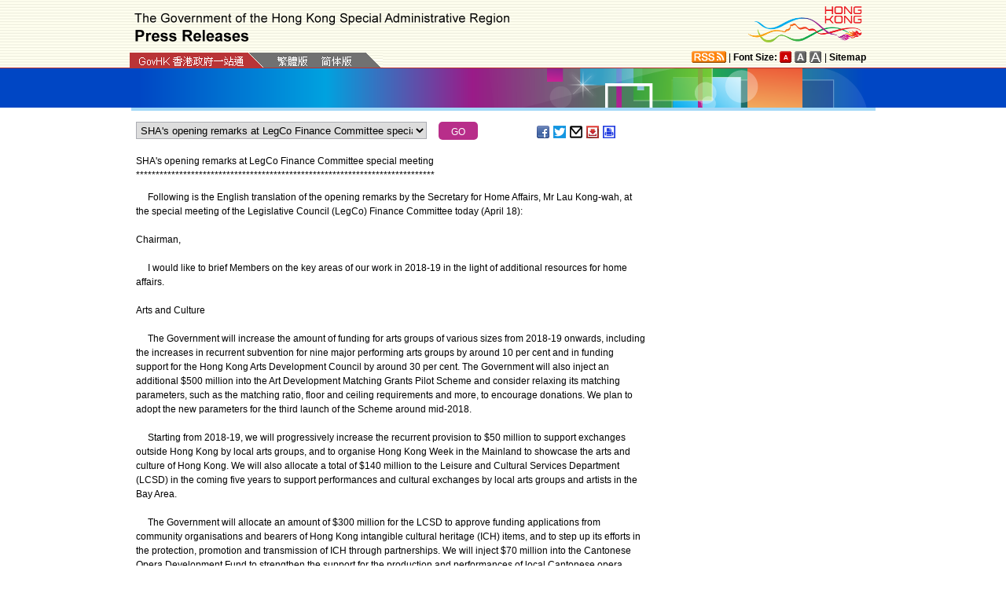

--- FILE ---
content_type: text/html
request_url: https://www.info.gov.hk/gia/general/201804/18/P2018041800597.htm
body_size: 5881
content:
<!DOCTYPE html>
<!-- Version Number = 01.01.14.08081 -->
<html>
<head>
	<meta http-equiv="X-UA-Compatible" content="IE=edge">
	<meta http-equiv="Cache-Control" content="no-cache, no-store, must-revalidate" />
	<meta http-equiv="Pragma" content="no-cache" />
	<meta http-equiv="Expires" content="0" />	<meta http-equiv="Content-Type" content="text/html; charset=utf-8" />
	<meta name="viewport" content="width=device-width, initial-scale=1.0">
	<title>SHA's opening remarks at LegCo Finance Committee special meeting</title>
	<meta name="description" content="Following is the English translation of the opening remarks by the Secretary for Home Affairs, Mr Lau Kong-wah, at the special meeting of the Legislative Council (LegCo) Finance Committee..."/>
		<meta property="og:title" content="SHA's opening remarks at LegCo Finance Committee special meeting"/>
		<meta property="og:image" content=""/>
		<meta property="og:description" content="Following is the English translation of the opening remarks by the Secretary for Home Affairs, Mr Lau Kong-wah, at the special meeting of the Legislative Council (LegCo) Finance Committee..."/>
	<link href="/gia/css/bootstrap.min.css?1.0.20170921" rel="stylesheet" type="text/css">	
	<link href="/gia/css/public.css?1.0.20170921" rel="stylesheet" type="text/css">
	<link href="/gia/js/fancybox/jquery.fancybox.css?1.0.20170921" rel="stylesheet" type="text/css">
	
	<script src="/gia/js/jeasyUI/jquery-1.11.1.min.js?1.0.20170921" type="text/javascript"></script>
	<script src="/gia/js/bootstrap.min.js?1.0.20170921" type="text/javascript"></script>
	<script type="text/javascript">
	
	$(function()
	{	
		var url = 'select_en.htm?' + Math.random()*Math.random();
		$("#includedContent").load(url,function(){
			$('#selectManual option[value="P2018041800597"]').attr("selected", "selected");		
		}); 
		$("#rightContent").clone().appendTo(".controlDisplay2");
	});
	
	function handleSelect()
	{
		var x = document.getElementById("selectManual").selectedIndex;
		window.location = document.getElementsByTagName("option")[x].value+".htm";
	}		
	</script>
	
	<script src="/gia/js/ui.js?1.0.20170921" type="text/javascript"></script>
	<script src="/gia/js/changefont.js?1.0.20170921" type="text/javascript"></script>
	<script src="/gia/js/fancybox/jquery.fancybox.js?1.0.20170921" type="text/javascript"></script>
	<script src="http://bit.ly/javascript-api.js?version=latest&amp;login=dchkisd&amp;apiKey=R_02afecc2e288a81ef21669b36da33665" language="javascript" type="text/javascript"></script>
	<script src="/gia/js/share.js?1.0.20170921" type="text/javascript"></script>
	<script src="/gia/js/jquery.getStyleObject.js?1.0.20170921"></script>
	<script src="/gia/js/headlinestarbar.js?1.0.20170921"></script>
	
    <!--[if IE 8]>     
	<link href="/gia/css/IE8.css?1.0.20170921" rel="stylesheet" type="text/css">
	<![endif]-->
</head>

<body>
	<a id="skiptocontent" href="#contentBody" class="access">Go to main content</a>
	<script type="text/javascript">
		$(document).ready(function () {
			resizeStarDivider('E');
			if ((/iPhone|iPod|iPad|Android|BlackBerry/).test(navigator.userAgent)) {
				$(".icon_save").css("display","none");
			};
		});
	</script>
	<div id="header" style="width:100%;height:auto;">
		<div class="wrapper" style="max-width:970px;width:100%;height:auto;padding:0px 0px 0px 0px;">
			<div style="width:100%;max-width:950px;margin:0 auto;display:inline-block;">				
				<div class="left" style="padding-top:16px;padding-left:16px;width:75%;">
					<img width="479" class="titleImg" src="/gia/images/header_pressreleases_x2.png" alt="The Government of the Hong Kong Special Administrative Region - Press Releases" title="The Government of the Hong Kong Special Administrative Region - Press Releases" border="0">
				</div>
				<div class="right" style="padding-top:5px;padding-right:4px;width:25%;">
					<div style="float:right;max-height:52px;">
						<a href="http://www.brandhk.gov.hk" class="logo_hk_en" style="width:100%;max-width:153px;height:auto;max-height:52px;">
							<img class="b0" style="width:100%;max-width:153px;height:auto;max-height:52px;" src="/gia/images/header_HK_logo_x2.png" alt="Brand Hong Kong" height="52px" width="153px" />
							<span style="display:none;">Brand HK</span>
						</a>
					</div>
				</div>
					
				
			</div>
			<div class="row resHeaderRow">
				<div class="col-md-12">
					<div class="resRightDiv">
					<div class="header_right2  resRight1">
						<a href="http://www.gov.hk/en/about/rss.htm" class="logo_rss" alt="RSS"></a> | <b>Font Size:</b> 
						<a id="f1" href="javascript:void(0);" onclick="changefontSize(1);resizeStarDivider('E');" style="width:16px;height:15px;" class="font_size_btn btn_font_size_1_on" title="Default font size" alt="Default font size"></a>
						<a id="f2" href="javascript:void(0);" onclick="changefontSize(2);resizeStarDivider('E');" style="width:16px;height:15px;" class="font_size_btn btn_font_size_2" title="Larger font size" alt="Larger font size"></a>
						<a id="f3" href="javascript:void(0);" onclick="changefontSize(3);resizeStarDivider('E');" style="width:16px;height:15px;" class="font_size_btn btn_font_size_3" title="Largest font size" alt="Largest font size"></a> | <a href="http://www.gov.hk/en/about/sitemap.htm"><b>Sitemap</b></a>
						<div class="clearboth"></div>
					</div>
					</div>
					<div class="left responsivegov engGov" >
						<a href="http://www.gov.hk/en/residents/" class="homePageURL" target="_blank"><img src="/gia/images/govLink_tc.png" class="hdrLnk b0" id="hdrGovLnk" alt="GovHK" title="GovHK"></a>
						
						<a href="/gia/general/201804/18/P2018041800563.htm"><img src="/gia/images/lang_tc.png" class="hdrLnk b0" id="hdrTCLnk" alt="Traditional Chinese" title="Traditional Chinese"></a>
						<a href="http://sc.isd.gov.hk/TuniS/www.info.gov.hk/gia/general/201804/18/P2018041800563.htm" class="govEnd engGovEnd"><img src="/gia/images/lang_sc.png" class="hdrLnk b0" id="hdrSCLnk" alt="Simplified Chinese" title="Simplified Chinese"></a>
						
						<div class="clearboth"></div>
					</div>
				</div>
			</div>
			<!--div id="testing" style="position:absolute;color:red;font:arial;font-size:25pt;left:390px;bottom:30px;font-weight:bold;">[Testing]</div-->
		</div>
	</div>

<div id="headerBanner" style="width:100%;height:50px;">
  <div class="wrapper" style="max-width:963px;width:100%;height:50px;"></div>
</div>
<div id="contentBody" class="row" style="max-width:947px;width:100%;height:auto;">
			<div class="colLeft resLeftContent">
				<div class="row">
					<div class="rel" style="margin-top:-10px;">
						<div class="col-md-12">
							<div style="white-space:nowrap;">
								<div id="includedContent"></div>
								<div class="left">
									<INPUT TYPE=submit class="submitBtnSmall" name=submit value="GO" onclick="handleSelect();return false;">
								</div>
							</div>
							
							<div class="sharePost2">
								<a href="javascript:shareFacebook()" style="width:18px;height:16px;" class="icon_facebook" title="Share on Facebook" alt="Share on Facebook"></a>
								<a href="javascript:shareGooglePlus()" style="width:18px;height:16px;" class="icon_google_plus" title="Share on Google Plus" alt="Share on Google Plus"></a>
								<a href="javascript:shareTwitter()" style="width:18px;height:16px;" class="icon_twitter" title="Share on Twitter" alt="Share on Twitter"></a>
								<a href="MAILTO:?subject=Press%20Release%20%3A%20SHA%27s%20opening%20remarks%20at%20LegCo%20Finance%20Committee%20special%20meeting&body=http%3A%2F%2Fwww.info.gov.hk%2Fgia%2Fgeneral%2F201804%2F18%2FP2018041800597.htm" target="_blank" style="width:18px;height:16px;" class="icon_mailto" title="Email" alt="Email"></a>
								<!--a href="P2018041800597.txt" style="width:18px;height:16px;" class="icon_save" title="Right Click to Save"></a-->		
								<a href="/cgi-bin/isd/gia/savefile.pl" style="width:18px;height:16px;" class="icon_save" title="Save" alt="Save"></a>
								<a href="P2018041800597p.htm" style="width:18px;height:16px;" class="icon_print" title="Print" alt="Print"></a>
							</div>
							
						</div>
					</div>
				</div>
				<div class="clearboth"></div>
				<div>&nbsp;</div>
				<div class="rel">
					<div class="fontSize1" style="display:none">SHA's opening remarks at LegCo Finance Committee special meeting</div>
					<div class="fontSize1" id="PRHeadline">
						<span id="PRHeadlineSpan">SHA&#39;s opening remarks at LegCo Finance Committee special meeting</span>
					</div>
					<div id="starBar" class="fontSize1">****************************************************************</div>
					<div id="starBarSpacing"></div>
				</div>
			
				<span id="pressrelease" class="fontSize1">
				&nbsp; &nbsp; &nbsp;Following is the English translation of the opening remarks by the Secretary for Home Affairs, Mr Lau Kong-wah, at the special meeting of the Legislative Council (LegCo) Finance Committee today (April 18):<br />
&nbsp;<br />
Chairman,<br />
&nbsp;<br />
&nbsp;&nbsp;&nbsp;&nbsp; I would like to brief Members on the key areas of our work in 2018-19 in the light of additional resources for home affairs.<br />
&nbsp;<br />
Arts and Culture<br />
&nbsp;<br />
&nbsp;&nbsp;&nbsp;&nbsp; The Government will increase the amount of funding for arts groups of various sizes from 2018-19 onwards, including the increases in recurrent subvention for nine major performing arts groups by around 10 per cent and in funding support for the Hong Kong Arts Development Council by around 30 per cent. The Government will also inject an additional $500 million into the Art Development Matching Grants Pilot Scheme and consider relaxing its matching parameters, such as the matching ratio, floor and ceiling requirements and more, to encourage donations. We plan to adopt the new parameters for the third launch of the Scheme around mid-2018.<br />
&nbsp;<br />
&nbsp;&nbsp;&nbsp;&nbsp; Starting from 2018-19, we will progressively increase the recurrent provision to $50 million to support exchanges outside Hong Kong by local arts groups, and to organise Hong Kong Week in the Mainland to showcase the arts and culture of Hong Kong.&nbsp;We will also allocate a total of $140 million to the Leisure and Cultural Services Department (LCSD) in the coming five years to support performances and cultural exchanges by local arts groups and artists in the Bay Area.<br />
&nbsp;<br />
&nbsp;&nbsp;&nbsp;&nbsp; The Government will allocate an amount of $300 million for the LCSD to approve funding applications from community organisations and bearers of Hong Kong intangible cultural heritage (ICH) items, and to step up its efforts in the protection, promotion and transmission of ICH through partnerships.&nbsp;We will inject $70 million into the Cantonese Opera Development Fund to strengthen the support for the production and performances of local Cantonese opera troupes. We will also allocate $500 million to the LCSD for the acquisition of museum collections and commissioning of exhibition projects.<br />
&nbsp;<br />
&nbsp;&nbsp;&nbsp;&nbsp; To help develop an interest in reading among the general public is essential for the promotion of culture. To this end, the Government will allocate about $200 million in the coming five years for the Hong Kong Public Libraries (HKPL) to promote a city-wide reading culture through a wide array of activities and initiatives.&nbsp;The HKPL plans to launch a three-month pilot scheme in the third quarter of 2018 to extend the opening hours on Sundays and public holidays in three selected public libraries with a view to assessing the demand for such extension services among the public.<br />
&nbsp;<br />
&nbsp;&nbsp;&nbsp;&nbsp; In order to sustain the efforts to upgrade our cultural hardware, the Government will set aside $20 billion for the improvement and development of cultural facilities in the coming 10 years. The West Kowloon Cultural District is gradually progressing from the planning phase to the operation phase.&nbsp;The construction of the Xiqu Centre will be completed this year while the Art Park will be completed in phases.&nbsp;All these facilities will be conducive to the long-term and sustainable development of arts and culture in Hong Kong.<br />
&nbsp;<br />
Sports<br />
&nbsp;<br />
&nbsp;&nbsp;&nbsp;&nbsp; The Government will inject a total of $6 billion into the Elite Athletes Development Fund to provide greater support for elite athletes.<br />
&nbsp;<br />
&nbsp;&nbsp;&nbsp;&nbsp; To encourage district sports associations to organise more sports programmes using their local networks, the Government will allocate $100 million to launch the five-year District Sports Programmes Funding Scheme to encourage wider participation in sports so as to facilitate the promotion of sports in the community.<br />
&nbsp;<br />
&nbsp;&nbsp;&nbsp;&nbsp; The sports portion of the Arts and Sport Development Fund (ASDF) has long been an important source of funding for the development of sports in Hong Kong.&nbsp;A total amount of about $717 million has been approved under the ASDF since the last funding injection in 2010.&nbsp;Given the expansion in scale of various sports events and the steady improvement in the performance of our athletes, the Government will inject $1 billion into the ASDF to strengthen the funding support for sports organisations to train athletes and host competitions.<br />
&nbsp;<br />
&nbsp;&nbsp;&nbsp;&nbsp; To further enhance its support for the organisation of major sports events in Hong Kong, the Government will allocate $500 million to launch the Major Sports Events Matching Grants Scheme to encourage more support and sponsorship from the business sector for large-scale sports events.<br />
&nbsp;<br />
&nbsp;&nbsp;&nbsp;&nbsp; The LCSD currently provides subvention to 60 &quot;national sports associations&quot; through the Sports Subvention Scheme.&nbsp;We will conduct a comprehensive review of the Scheme this year and will provide the necessary resources in the light of the review findings.<br />
&nbsp;<br />
Youth Development<br />
&nbsp;<br />
&nbsp;&nbsp;&nbsp;&nbsp; The Youth Development Commission (YDC), chaired by the Chief Secretary for Administration, was established on April 1, 2018, to promote cross-bureau co-ordination and enable more holistic and effective implementation of youth development work.&nbsp;The YDC will work closely with young people and stakeholders.&nbsp;$1 billion has also been earmarked in the Budget for the promotion of youth development.<br />
&nbsp;<br />
&nbsp;&nbsp;&nbsp;&nbsp; The Government will also continue to provide resources for our young people to do internship and conduct exchanges in the Mainland and overseas in order to help them broaden their horizons.<br />
&nbsp;<br />
&nbsp;&nbsp;&nbsp;&nbsp; To further encourage our young people to participate in policy discussions and debates, the Pilot Member Self-recommendation Scheme for Youth was launched.&nbsp;In the light of the overwhelming response from the community, the Government has decided to regularise the Scheme and extend it to cover more committees. At present, we plan to conduct the recruitment exercise twice a year. The next round of the exercise will be open for application in June this year, involving 10 participating committees which cover a wider spectrum of policy areas.&nbsp;<br />
&nbsp;<br />
District facilities<br />
&nbsp;<br />
&nbsp;&nbsp;&nbsp;&nbsp; The Government will set aside an amount of $8 billion for the construction of or improvement to a facility long awaited by the community in each district. The relevant bureaux and departments will take forward the identified projects in accordance with established procedures and mechanisms, including consultation with District Councils and an application for funding approval from the LegCo.<br />
&nbsp;<br />
&nbsp;&nbsp;&nbsp;&nbsp; My colleagues and I will be happy to answer any questions from Members. Thank you.
				<br />
				<div class="controlDisplay2 resRightContent" >
				
				</div>
				
				<div>&nbsp;</div>
				<div class="mB15 f15">Ends/Wednesday, April 18, 2018
				<br/>
				 Issued at HKT 15:35
				</div>
				<div style="margin-top:10px;">
				 NNNN
				</div>	 
				
				</span>
				
				<div class="btm_btn">
					
						<div class="left" style="white-space:nowrap;">
							<a href="/gia/ISD_public_Calendar_en.html" class="newAch">Archives</a>&nbsp;&nbsp;
							<a href="/gia/general/201804/17.htm" class="newAch mL5">Yesterday's Press Releases</a>&nbsp;&nbsp;
						</div>
						<div class="resContentBackTop" >
							<div style="display:inline-block;padding-right:10px;">
								<a href="/gia/general/201804/18.htm" class="newAch">Back to Index Page</a>
							</div>
							<a href="#" class="backTop">Back to top</a>
						</div>
						<div class="clearboth"></div>
					
				</div>
				<div style="padding-top:10px">
					<a href="/gia/general/today.htm" class="newAch">Today's Press Releases</a>&nbsp;&nbsp;
				</div>
			</div>
		
		<div class="controlDisplay1 resRightContent">
			<div id="rightContent" class="fontSize1">
			  
				

			</div>
			<div class="clearboth"></div>
		</div>
	
</div>
<div id="footer" style="width:100%;height:auto;">
	<div class="wrapper" style="max-width:950px;width:100%;height:auto;">
		<!--a href="/gia/ISD_public_important_notice_en.html" class="left mT10">Important Notices</a-->
			<div class="right">
				<a href="http://www.webforall.gov.hk/recognition_scheme" target="_blank" class="logo_webforall" title="Web Accessibility Recognition Scheme" alt="Web Accessibility Recognition Scheme"></a>
				<a href="http://www.w3.org/WAI/WCAG2AA-Conformance" rel="external" target="_blank" class="logo_wcag" title="Level Double-A conformance, W3C WAI Web Content Accessibility Guidelines 2.0" alt="Level Double-A conformance, W3C WAI Web Content Accessibility Guidelines 2.0"></a>
			</div>
			<div class="clearboth"></div>
	</div>
</div>

<script language="JavaScript" type="text/javascript">
$(".fancybox").fancybox({
	wrapCSS    : 'fancybox-custom',
	closeClick : false,
	loop:true,
	openEffect : 'none',

	helpers : {
		title : {
			type : 'inside'
		},
		overlay : {closeClick: true}
	},

	afterLoad : function() {
		var sp = arguments[0].href;
		var tmpStr = this.title.replace(new RegExp('\"','gm'),"&quot;")
        					  .replace(new RegExp('\'','gm'),"&#39")
  						      .replace(new RegExp('\r\n','gm'),'<br/>')
                              .replace(new RegExp('\n','gm'),'<br/>')
	                          .replace(new RegExp('\r','gm'),'<br/>');
		
		this.title = '<table><tr><td>' + tmpStr + '</td></tr></table>';
	}
});


</script>

</body>
</html>


--- FILE ---
content_type: text/html
request_url: https://www.info.gov.hk/gia/general/201804/18/select_en.htm?0.7369277209857572
body_size: 1291
content:

								<select id="selectManual" class="left" style="width:75%;max-width:370px;height:22px;white-space: nowrap;">
									
									<option value="P2018041801022">Fatal traffic accident in Sha Tin</option>
									
									<option value="P2018041800881">DH investigates case of proprietary Chinese medicine adulterated with Western drug ingredient (with photo)</option>
									
									<option value="P2018041800854">CFS urges public not to consume a kind of French cheese suspected to be contaminated with Listeria monocytogenes</option>
									
									<option value="P2018041800840"><span>Transcript of remarks by Chairman of&nbsp;Legislative Council Commission on deliberations made by the Commission</span></option>
									
									<option value="P2018041800812"><span><span>Appeal for information on missing man in Sheung Shui (with photo)</span></span></option>
									
									<option value="P2018041800781">SCED speaks on consumer protection and trade issues</option>
									
									<option value="P2018041800740">Secretary for Security visits Sai Kung (with photos)</option>
									
									<option value="P2018041800665"><span><span>Cluster of Human Metapneumovirus cases in </span></span>Cheshire Home, Shatin</option>
									
									<option value="P2018041800630">Fatal traffic accident in Central<span>&nbsp;(with photo)</span></option>
									
									<option value="P2018041800500">Effective Exchange Rate Index</option>
									
									<option value="P2018041800597">SHA&#39;s opening remarks at LegCo Finance Committee special meeting</option>
									
									<option value="P2018041800552">Woman fined for managing unlicensed guesthouse</option>
									
									<option value="P2018041800514">Tender results of the re-opening of 10-year Government Bonds under the Institutional Bond Issuance Programme</option>
									
									<option value="P2018041800467">Twenty-one building plans approved in February</option>
									
									<option value="P2018041800285">Four Directors of Bureaux and LegCo members to visit Guangdong-Hong Kong-Macao Bay Area</option>
									
									<option value="P2018041700591"><span>Voter registration for 2018 to close on May 2</span></option>
									
									<option value="P2018041800478">Hong Kong Customs seizes suspected endangered species (with photo)</option>
									
									<option value="P2018041800494">Special traffic arrangements for race meeting in Happy Valley</option>
									
									<option value="P2018041800445"><span>Pesticide residue exceeds legal limit in watercress sample&nbsp;</span></option>
									
									<option value="P2018041800356"><span>&quot;Behind the Art: Chinese Export Tea Ware&quot; exhibition on display at Flagstaff House Museum of Tea Ware (with photos)</span></option>
									
									<option value="P2018041800346">Appeal for information on missing woman in Cheung Sha Wan (with photo)</option>
									
									<option value="P2018041800280">Red flags hoisted at several beaches</option>
									
								</select>
								